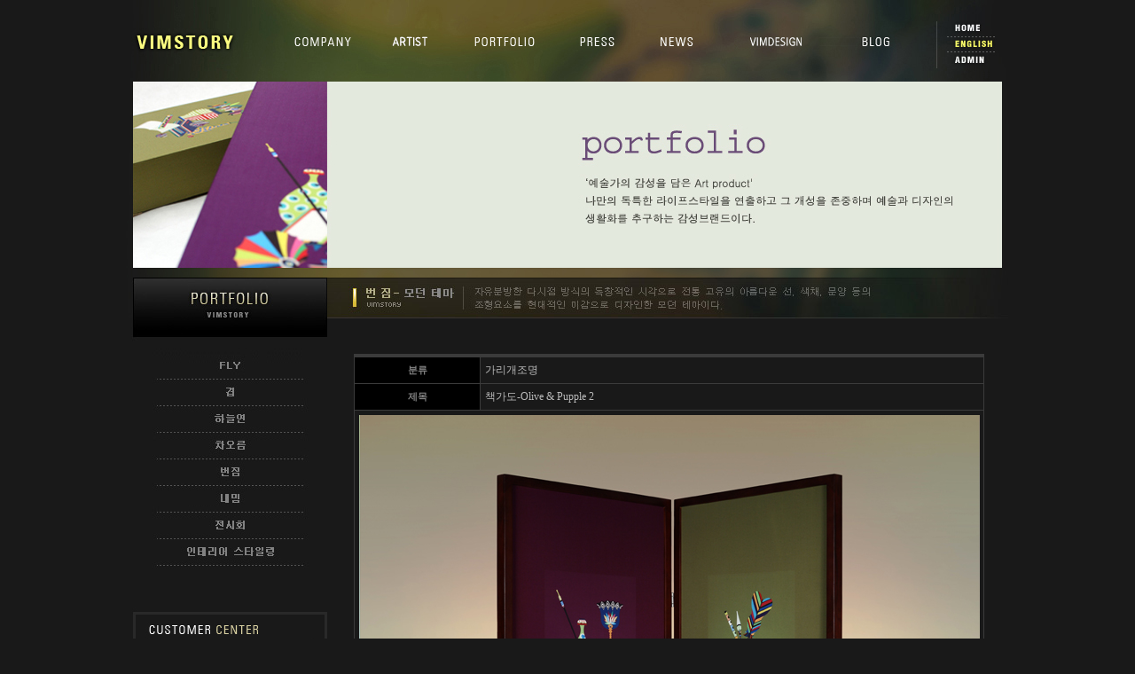

--- FILE ---
content_type: text/html
request_url: http://vimstory.cafe24.com/default/03/01.php?com_board_basic=read_form&com_board_idx=87&&com_board_search_code=&com_board_search_value1=&com_board_search_value2=&com_board_page=&&com_board_id=24&&com_board_category_code=c1&com_board_category_code=c1&com_board_id=24
body_size: 5699
content:
<html>
<head>
<meta http-equiv="Content-Type" content="text/html; charset=euc-kr" />
<META http-equiv="imagetoolbar" content="no">
<title>vimstory</title>
<link rel="stylesheet" href="../img/vdata/inc/cs.css" type="text/css">
<script language="javascript" src="../img/vdata/inc/js.js"></script>
</head>
<body oncontextmenu='return false' ondragstart='return false' onselectstart='return false'><table width="1000" border="0" align="center" cellpadding="0" cellspacing="0">
  <tr>
    <td height="92" align="center" valign="top"><img src="../img/vdata/images/m.jpg" border="0" usemap="#Map94212121"><map name="Map94212121"><area shape="rect" coords="801,28,899,65" href="http://blog.naver.com/jsketch" target="_blank" onFocus="this.blur()";><area shape="rect" coords="679,27,800,64" href="http://vimdesign.kr/" target="_blank" onFocus="this.blur()";><area shape="rect" coords="928,60,984,75" href="../adm/01.php" onFocus="this.blur()";><area shape="rect" coords="928,41,985,60" href="../e00/01.php" onFocus="this.blur()";><area shape="rect" coords="926,24,982,39" href="../00/01.php" onFocus="this.blur()";><area shape="rect" coords="583,29,673,63" href="../05/01.php" onFocus="this.blur()";><area shape="rect" coords="490,30,580,64" href="../04/01.php" onFocus="this.blur()";><area shape="rect" coords="389,31,479,65" href="../03/09.php?&com_board_category_code=c1" onFocus="this.blur()";><area shape="rect" coords="280,31,370,65" href="../02/01.php" onFocus="this.blur()";><area shape="rect" coords="174,30,264,64" href="../01/01.php" onFocus="this.blur()";><area shape="rect" coords="7,21,150,72" href="../00/01.php" onFocus="this.blur()";></map></td>
  </tr>
</table><table width="1000" border="0" align="center" cellpadding="0" cellspacing="0">
  <tr>
    <td height="210" align="center" valign="top"><img src="../img/vdata/images/v03.jpg" /></td>
  </tr>
  <tr>
    <td height="11" align="center" valign="top"><img src="../img/vdata/images/sub_01.jpg"></td>
  </tr>
</table>
<table width="1000" border="0" align="center" cellpadding="0" cellspacing="0">
  <tr>
    <td width="229" valign="top"><table width="100%" border="0" cellspacing="0" cellpadding="0">
      <tr>
        <td valign="top"><img src="../img/vdata/images/btn_03.jpg" border="0" usemap="#Map512121">
          <map name="Map512121">
            <area shape="rect" coords="34,90,200,112" href="09.php?&com_board_category_code=c1" target="_self" onfocus="this.blur()"; />
            <area shape="rect" coords="37,239,203,261" href="02.php?&amp;com_board_search_code=&amp;com_board_search_value1=&amp;com_board_search_value2=&amp;&amp;com_board_category_code=c1" target="_self" onfocus="this.blur()"; />
            <area shape="rect" coords="37,208,203,230" href="01.php?&amp;com_board_search_code=&amp;com_board_search_value1=&amp;com_board_search_value2=&amp;&amp;com_board_category_code=c1" target="_self" onfocus="this.blur()"; />
            <area shape="rect" coords="34,148,200,170" href="07.php?&com_board_category_code=c1" target="_self" onfocus="this.blur()"; />
          <area shape="rect" coords="34,119,200,141" href="08.php?template=vph0216c3&com_board_category_code=c1" target="_self" onfocus="this.blur()"; />
        <area shape="rect" coords="33,267,199,289" href="04.php?&amp;com_board_search_code=&amp;com_board_search_value1=&amp;com_board_search_value2=&amp;&amp;com_board_category_code=c1" target="_self" onfocus="this.blur()"; />
        <area shape="rect" coords="31,296,197,318" href="05.php" target="_self" onFocus="this.blur()";>
        <area shape="rect" coords="34,177,200,199" href="03.php?&com_board_search_code=&com_board_search_value1=&com_board_search_value2=&&com_board_category_code=c1" target="_self" onFocus="this.blur()";>
        </map></td>
      </tr>
    </table><table width="100%" border="0" cellspacing="0" cellpadding="0">
        <tr>
          <td valign="top"><img src="../img/vdata/images/cs_sub.jpg" border="0" usemap="#Map512122121">
            <map name="Map512122121"><area shape="rect" coords="20,116,208,146" href="http://www.vimstoryshop.com/" target="_blank" onFocus="this.blur()";>
          </map></td>
        </tr>
      </table>
    </td>
    <td width="771" valign="top"><table width="100%" border="0" cellspacing="0" cellpadding="0">
      <tr>
        <td align="center" valign="top"><img src="../img/vdata/images/tt_0301.jpg"></td>
      </tr>
      <tr>
        <td height="400" align="center" valign="top"><table width="710" border="0" cellspacing="0" cellpadding="0">
          <tr>
            <td height="40">&nbsp;</td>
          </tr>
          <tr>
            <td align="center"><!-- 게시판 시작 --------------------------------------------------------->
<link rel="StyleSheet" href="/vph0216c3/inc/board/board_24.css" type="text/css">
<script language="javascript" src="/cjs/board.js?com_board_id=24&template=vph0216c3"></script>
<table border="0" cellspacing="0" cellpadding="0" width="100%" bgcolor="191919" background="">
 <tr>
  <!-- 목록 - 이미지(왼쪽) -->
  
  <!-- //목록 - 이미지(왼쪽)  -->
  <td>
   <table border="0" cellspacing="0" cellpadding="0" width='100%'>
    <tr><td bgcolor='#3B3B3B' height=3></td></tr>
   </table>
   <table border='1' cellpadding='0' cellspacing='0' width='100%' style='border-collapse:collapse' bordercolor='#3B3B3B' class="board">
   <!-- 내용 -->
    <style type="text/css">p{margin:0}</style><meta http-equiv='Content-Type' content='text/html; charset=ks_c_5601-1987'>
<style type="text/css">
/*
   .board_bgcolor 테이블 제목 컬럼 스타일 지정
   .board_desc    테이블 제목 옆 내용 컬럼 스타일 지정
   $com_board.table_size :: 관리자가 지정한 전체 테이블 사이즈
   .board_description 콘텐츠 내용 스타일을 지정
*/
p{
    margin:0;
    padding:0;
}
.board_bgcolor
{
  /*width:107px;*/
  width:20%;
  text-align:center;
}
.board_desc
{
	padding:3 0 3 10;
	line-height:150%;
	/*width:-7px;*/
    width:80%;
	text-align:left;
	padding-left:5px;
}
.board_description
{
	    overflow:hidden;
        word-break:break-all;
}
#post_area{
	width:100%;
	padding:5px;
    word-spacing:0pt;
    word-break:break-all;
}
</style>
						<tr height="30">
				<td class="board_bgcolor">
									<font style="color:818181;font-size:11px;font-weight:bold;">분류</font>
								</td>
				<td class="board_desc">
					                                                    가리개조명
                                            				</td>
			</tr>
									<tr height="30">
				<td class="board_bgcolor">
									<font style="color:818181;font-size:11px;font-weight:bold;">제목</font>
								</td>
				<td class="board_desc">
					                                                    책가도-Olive &amp; Pupple 2
                                            				</td>
			</tr>
					<!-- 글 내용 -->
		<tr height="30">
			<td colspan="2" class="board_description" width="100%" height="100px">
				<div id="post_area">
					<IMG src="/vph0216c3/component/board/board_24/u_image/87/1297749209_55.jpg"><br>
<IMG src="/vph0216c3/component/board/board_24/u_image/87/1300349442_37.jpg"><br>
&nbsp;<br>
&nbsp;<br>
<FONT color=#999900><STRONG><FONT color=#cc9933>사랑방의 기물들을 엿보며 고매한 문인들의 소망이 담긴 책가도 冊架圖.</FONT></STRONG><br>
<P class=바탕글><FONT color=#999999></FONT>&nbsp;<br>
<P class=바탕글><FONT color=#999999>자유분방한 다시점 방식의 독창적인 시각으로&nbsp; 전통 고유의 아름다운 선, 색채, 문양 등의 조형요소를 현대적인 미감으로 </FONT><br>
<P class=바탕글><FONT color=#999999></FONT>&nbsp;<br>
<P class=바탕글><FONT color=#999999>디자인한 가리개조명.</FONT><br>
&nbsp;<br><FONT color=#999999><SPAN style="FONT-FAMILY: 한양신명조; mso-hansi-font-family: 한양신명조; mso-ascii-font-family: 한양신명조">
<FONT color=#999999><SPAN style="FONT-FAMILY: 한양신명조; mso-hansi-font-family: 한양신명조; mso-ascii-font-family: 한양신명조"><STRONG>소재</STRONG>&nbsp; 수공예작품, 원목, 패브릭, Digital Printing, 220v,&nbsp;on/off, </SPAN><SPAN style="FONT-FAMILY: 한양신명조; mso-hansi-font-family: 한양신명조; mso-ascii-font-family: 한양신명조">1440*640*640*40 </SPAN></FONT><br></SPAN></FONT><FONT color=#999999><SPAN style="FONT-FAMILY: 한양신명조; mso-hansi-font-family: 한양신명조; mso-ascii-font-family: 한양신명조"></SPAN></FONT>
<FONT color=#999999><SPAN style="FONT-FAMILY: 한양신명조; mso-hansi-font-family: 한양신명조; mso-ascii-font-family: 한양신명조"></SPAN></FONT>&nbsp;<br>
<FONT color=#999999><SPAN style="FONT-FAMILY: 한양신명조; mso-hansi-font-family: 한양신명조; mso-ascii-font-family: 한양신명조"><SPAN style="FONT-FAMILY: 한양신명조; mso-hansi-font-family: 한양신명조; mso-ascii-font-family: 한양신명조"><FONT color=#999999><SPAN style="FONT-FAMILY: 한양신명조; mso-hansi-font-family: 한양신명조; mso-ascii-font-family: 한양신명조"><FONT color=#999999>*<SPAN style="FONT-FAMILY: 한양신명조; COLOR: #999999; mso-hansi-font-family: 한양신명조; mso-ascii-font-family: 한양신명조">빎스토리의 모든 작품 및 디자인은 작가에게 저작권이 있습니다.</SPAN></FONT></SPAN></FONT></SPAN></SPAN></FONT><br>
<FONT color=#999999><SPAN style="FONT-FAMILY: 한양신명조; mso-hansi-font-family: 한양신명조; mso-ascii-font-family: 한양신명조"><SPAN style="FONT-FAMILY: 한양신명조; mso-hansi-font-family: 한양신명조; mso-ascii-font-family: 한양신명조"></SPAN></SPAN></FONT>&nbsp;<br>
<FONT color=#999999><SPAN style="FONT-FAMILY: 한양신명조; mso-hansi-font-family: 한양신명조; mso-ascii-font-family: 한양신명조"><SPAN style="FONT-FAMILY: 한양신명조; mso-hansi-font-family: 한양신명조; mso-ascii-font-family: 한양신명조"></SPAN></SPAN></FONT>&nbsp;<br></FONT>
				</div>
				<script type="text/javascript">
				<!--
				/**
				 * 이미지 테이블크기와 맞쳐 재조정
				 */
				function resizeImage()
				{
					var img_max_width = 615;
                    var use_origin_img = 'N';
                    if(use_origin_img == 'N') {
                        return;
                    }
					var imgObj = document.getElementById("post_area").getElementsByTagName("img");
					var osrc;
					for (i = 0; i<imgObj.length; i++)
					{
						/*pNode = imgObj[i].parentNode;
						var imgContainer = document.createElement("<div>");
						pNode.insertBefore(imgContainer, imgObj[i]);
						imgContainer.appendChild(imgObj[i]);
						osrc = imgObj[i].src;*/

						if(imgObj[i].width > img_max_width)
						{
							imgObj[i].style['width'] = img_max_width;
							imgObj[i].style['height'] = 'auto';
						}

                        if( imgObj[i].parentNode.tagName != "A" )
                        {
                            imgObj[i].style.cursor  = "pointer";
                            imgObj[i].onclick = function(){	showPicture(this);	}
                        }

						/*imgContainer.style.marginBottom = "0px";

												// declare onclick event
						if( imgObj[i].parentNode.tagName == "div" )
						{
							if( imgObj[i].parentNode.parentNode.tagName == "A" )
							{
								imgObj[i].onclick = function()
								{
									if( this.parentNode.parentNode.target != "_blank" ){
										location.href = this.parentNode.parentNode.href;
									}
								};
							}
							else{
															}
						}
						else if( imgObj[i].parentNode.tagName != "A" )
						{
													}*/
					}

					document.getElementById("post_area").style.visibility = "visible";
				}

				/**
				 * 팝업 이미지
				 */
				 function showPicture(obj) {

				  var imgObj = new Image();
				  imgObj.src = obj.src;
				  var wopt = "scrollbars=yes,status=no,resizable=no";
				  wopt += ",width=" + imgObj.width;
				  wopt += ",height=" + imgObj.height;
				  var wbody = "<script language='javascript'>";
				  wbody += "function finalResize(){";
				  wbody += "  var oBody=document.body;";
				  wbody += "  var oImg=document.images[0];";
				  wbody += "  var xdiff=oImg.width-oBody.clientWidth;";
				  wbody += "  var ydiff=oImg.height-oBody.clientHeight-20;";
				  wbody += "  window.resizeBy(xdiff,ydiff);";
				  wbody += "}";
				  wbody += "</"+"script>";
				  wbody += "<body  oncontextmenu='return false' ondragstart='return false' onselectstart='return false' onLoad='finalResize()' style='margin:0;background:#000000' >";
				  wbody += "<a href='javascript:window.close()' oncontextmenu='return false'><img src='" + obj.src + "' border=0  alt=''></a>";
				  wbody += "</body>";
				  winResult = window.open("about:blank","",wopt);
				  winResult.document.open("text/html", "replace");
				  winResult.document.write(wbody);
				  winResult.document.close();
				  return;
				}

				/**
				 * 함수 실행
				 */
				window.onload = function()
				{
					resizeImage();
				}
			//-->
			</script>
			</td>
		</tr>
	



   <!-- //내용 -->
   </table>
   <table border='0' cellpadding='0' cellspacing='0' width='100%'>
    <tr><td height='1' bgcolor='#3B3B3B'></td></tr>
   </table>
   <table border='0' cellpadding='0' cellspacing='0' width='100%'>
    <tr><td height='10'></td></tr>
   </table>
   <!-- 게시물 평가 -->
   
   <!--// 게시물 평가 -->
   <!-- 댓글 쓰기 -->
   
   <!-- //댓글 쓰기 -->
   <!-- 댓글 목록 -->
   
   <!-- //댓글 목록 -->
   <table border='0' cellpadding='0' cellspacing='0' width='100%'>
    <tr><td><br></td></tr>
   </table>
   <table border='0' cellpadding='0' cellspacing='0' width='100%'>
    <tr><td height='1' bgcolor='#3B3B3B'></td></tr>
   </table>
   <table border='0' cellpadding='0' cellspacing='0' align='center' width='100%'>
    <tr>
     <td class='bbsnewf5' height='34' align='center' width='50%'>
     <!-- 목록 - 버튼 -->
      <!-- 이전 다음  -->
<table border='0' cellpadding='0' cellspacing='0' align='center' width='100%'>
<tr>
	<td class='bbsnewf5' height='34' align='left' width='50%' style="border:0px">
				    <a href="/default/03/01.php?&com_board_search_code=&com_board_search_value1=&com_board_search_value2=&com_board_page=&&com_board_id=24&"><img src="/vph0216c3/img/component/board/board_24/list.gif" border='0' align='absmiddle' alt=''></a>
					</td>
</tr>
</table>
<!-- 이전 다움  -->
     <!-- //목록 - 버튼 -->
     </td>
     <td align='right' width='50%'>
       <!-- 추천하기 -->
        <!-- 수정하기 -->
       <!-- 삭제하기 -->
       <!-- 답글쓰기 -->
      <a href='javascript:alert("게시판 작성 권한이 없습니다.")' style='display:none'><img alt='' src='/vph0216c3/img/component/board/board_24/write.gif' border='0' /></a> <!-- 글쓰기 -->
     </td>
    </tr>
   </table>
  </td>
  <!-- 목록 - 이미지(오른쪽) -->
  
  <!-- //목록 - 이미지(오른쪽)  -->
 </tr>
</table>
<!-- 목록 - 리스트 -->
    <!-- 게시판 시작 --------------------------------------------------------->
<link rel="StyleSheet" href="/vph0216c3/inc/board/board_24.css" type="text/css">
<script language="javascript" src="/cjs/board.js?com_board_id=24&template=vph0216c3"></script>
<table border="0" cellspacing="0" cellpadding="0" width="100%" bgcolor="191919" background="">
 <tr>
  <td>
   <!-- 카테고리 -->
   	<style type="text/css">
		.sul_menu			{ overflow:hidden; zoom:1; }
		.sul_menu a			{ display:inline-block; padding:1px 16px 0 5px; margin:4px 0; font:12px/12px dotum; color:#444; text-decoration:none; border-right:1px #ddd solid; }
		.sul_menu a:hover	{ color:#ff6600; text-decoration:none; }
		.sul_menu img	 {vertical-align:middle;}
	</style>
	<div class="sul_menu">
							
		
		<a href="/default/03/01.php?"><b>전체</b></a>
												
							<img src='/cimg/bul_arr01.gif' border='0' alt=''>
				<a href='/default/03/01.php?&com_board_category_code=c1'><font style='color:#818181;font-size:12px;font-weight:bold;'>가리개조명</a>
															
							
				<a href='/default/03/01.php?&com_board_category_code=c2'><font style='color:#818181;font-size:12px;font-weight:bold;'>액자조명</a>
															
							
				<a href='/default/03/01.php?&com_board_category_code=c3'><font style='color:#818181;font-size:12px;font-weight:bold;'>스탠드조명</a>
															
							
				<a href='/default/03/01.php?&com_board_category_code=c4'><font style='color:#818181;font-size:12px;font-weight:bold;'>시계</a>
															
							
				<a href='/default/03/01.php?&com_board_category_code=c5'><font style='color:#818181;font-size:12px;font-weight:bold;'>쿠션</a>
															
							
				<a href='/default/03/01.php?&com_board_category_code=c6'><font style='color:#818181;font-size:12px;font-weight:bold;'>다이어리</a>
															
							
				<a href='/default/03/01.php?&com_board_category_code=c7'><font style='color:#818181;font-size:12px;font-weight:bold;'>카드&명함지갑</a>
															
							
				<a href='/default/03/01.php?&com_board_category_code=c8'><font style='color:#818181;font-size:12px;font-weight:bold;'>키홀더</a>
						</div>


   <!-- //카테고리 -->
   
   <table border="1" cellpadding="0" cellspacing="0" style="border-collapse:collapse" width="100%" bordercolor="#3B3B3B" class="board">
   <!-- 내용 -->
    
	
		<!-- 갤러리형 -->


			<tr valign='top'>
				<td valign='bottom' align='center' width='25%' >
					<table border='0' cellpadding='0' cellspacing='0' width='100%'>
						<tr>

						
						
							<td valign="top" align="center" class='bbsnewf5' style='word-break:break-all;'><!-- overflow:auto; -->
							<table width="100%" border="0" cellspacing="0" cellpadding="0">
																<tr>
									<td valign="bottom" align="center">
																					<a href='/default/03/01.php?com_board_basic=read_form&com_board_idx=88&&com_board_search_code=&com_board_search_value1=&com_board_search_value2=&com_board_page=&&com_board_id=24&&com_board_category_code=c1&com_board_id=24'><img alt='' src='/vph0216c3/component/board/board_24/u_image/88/1300349353_75.jpg' width='120' height='120' border='0'></a>
																			</td>
								</tr>
																<tr>
									<td class="gallery_subject" style="text-align:center">
																			<a href='/default/03/01.php?com_board_basic=read_form&com_board_idx=88&&com_board_search_code=&com_board_search_value1=&com_board_search_value2=&com_board_page=&&com_board_id=24&&com_board_category_code=c1&com_board_id=24'><span class='gallery_title'>책가도-Saekdong</span>    </a><br>
																																													</td>
								</tr>
								<tr>
									<td class="gallery_etc" style="text-align:center;">
									 																		</td>
								</tr>
															</table>
							</td>

						
						</tr>
					</table>
				</td>

			
			
	
		<!-- 갤러리형 -->


			
				<td valign='bottom' align='center' width='25%' >
					<table border='0' cellpadding='0' cellspacing='0' width='100%'>
						<tr>

						
						
							<td valign="top" align="center" class='bbsnewf5' style='word-break:break-all;'><!-- overflow:auto; -->
							<table width="100%" border="0" cellspacing="0" cellpadding="0">
																<tr>
									<td valign="bottom" align="center">
																					<a href='/default/03/01.php?com_board_basic=read_form&com_board_idx=87&&com_board_search_code=&com_board_search_value1=&com_board_search_value2=&com_board_page=&&com_board_id=24&&com_board_category_code=c1&com_board_category_code=c1&com_board_id=24'><img alt='' src='/vph0216c3/component/board/board_24/u_image/87/1297749209_55.jpg' width='120' height='120' border='0'></a>
																			</td>
								</tr>
																<tr>
									<td class="gallery_subject" style="text-align:center">
																			<a href='/default/03/01.php?com_board_basic=read_form&com_board_idx=87&&com_board_search_code=&com_board_search_value1=&com_board_search_value2=&com_board_page=&&com_board_id=24&&com_board_category_code=c1&com_board_category_code=c1&com_board_id=24'><span class='gallery_title'>책가도-Olive &a..</span>    </a><br>
																																													</td>
								</tr>
								<tr>
									<td class="gallery_etc" style="text-align:center;">
									 																		</td>
								</tr>
															</table>
							</td>

						
						</tr>
					</table>
				</td>

			
			
	
		<!-- 갤러리형 -->


			
				<td valign='bottom' align='center' width='25%' >
					<table border='0' cellpadding='0' cellspacing='0' width='100%'>
						<tr>

						
						
							<td valign="top" align="center" class='bbsnewf5' style='word-break:break-all;'><!-- overflow:auto; -->
							<table width="100%" border="0" cellspacing="0" cellpadding="0">
																<tr>
									<td valign="bottom" align="center">
																					<a href='/default/03/01.php?com_board_basic=read_form&com_board_idx=86&&com_board_search_code=&com_board_search_value1=&com_board_search_value2=&com_board_page=&&com_board_id=24&&com_board_category_code=c1&com_board_category_code=c1&com_board_category_code=c1&com_board_id=24'><img alt='' src='/vph0216c3/component/board/board_24/u_image/86/1297748996_89.jpg' width='120' height='120' border='0'></a>
																			</td>
								</tr>
																<tr>
									<td class="gallery_subject" style="text-align:center">
																			<a href='/default/03/01.php?com_board_basic=read_form&com_board_idx=86&&com_board_search_code=&com_board_search_value1=&com_board_search_value2=&com_board_page=&&com_board_id=24&&com_board_category_code=c1&com_board_category_code=c1&com_board_category_code=c1&com_board_id=24'><span class='gallery_title'>책가도-Black 2</span>    </a><br>
																																													</td>
								</tr>
								<tr>
									<td class="gallery_etc" style="text-align:center;">
									 																		</td>
								</tr>
															</table>
							</td>

						
						</tr>
					</table>
				</td>

			
			
	
		<!-- 갤러리형 -->


			
				<td valign='bottom' align='center' width='25%' >
					<table border='0' cellpadding='0' cellspacing='0' width='100%'>
						<tr>

						
						
							<td valign="top" align="center" class='bbsnewf5' style='word-break:break-all;'><!-- overflow:auto; -->
							<table width="100%" border="0" cellspacing="0" cellpadding="0">
																<tr>
									<td valign="bottom" align="center">
																					<a href='/default/03/01.php?com_board_basic=read_form&com_board_idx=85&&com_board_search_code=&com_board_search_value1=&com_board_search_value2=&com_board_page=&&com_board_id=24&&com_board_category_code=c1&com_board_category_code=c1&com_board_category_code=c1&com_board_category_code=c1&com_board_id=24'><img alt='' src='/vph0216c3/component/board/board_24/u_image/85/1297748637_9.jpg' width='120' height='120' border='0'></a>
																			</td>
								</tr>
																<tr>
									<td class="gallery_subject" style="text-align:center">
																			<a href='/default/03/01.php?com_board_basic=read_form&com_board_idx=85&&com_board_search_code=&com_board_search_value1=&com_board_search_value2=&com_board_page=&&com_board_id=24&&com_board_category_code=c1&com_board_category_code=c1&com_board_category_code=c1&com_board_category_code=c1&com_board_id=24'><span class='gallery_title'>책가도-Navi &am..</span>    </a><br>
																																													</td>
								</tr>
								<tr>
									<td class="gallery_etc" style="text-align:center;">
									 																		</td>
								</tr>
															</table>
							</td>

						
						</tr>
					</table>
				</td>

			</tr>
			
	
		<!-- 갤러리형 -->


			<tr valign='top'>
				<td valign='bottom' align='center' width='25%' >
					<table border='0' cellpadding='0' cellspacing='0' width='100%'>
						<tr>

						
						
							<td valign="top" align="center" class='bbsnewf5' style='word-break:break-all;'><!-- overflow:auto; -->
							<table width="100%" border="0" cellspacing="0" cellpadding="0">
																<tr>
									<td valign="bottom" align="center">
																					<a href='/default/03/01.php?com_board_basic=read_form&com_board_idx=84&&com_board_search_code=&com_board_search_value1=&com_board_search_value2=&com_board_page=&&com_board_id=24&&com_board_category_code=c1&com_board_category_code=c1&com_board_category_code=c1&com_board_category_code=c1&com_board_category_code=c1&com_board_id=24'><img alt='' src='/vph0216c3/component/board/board_24/u_image/84/1297748578_0.jpg' width='120' height='120' border='0'></a>
																			</td>
								</tr>
																<tr>
									<td class="gallery_subject" style="text-align:center">
																			<a href='/default/03/01.php?com_board_basic=read_form&com_board_idx=84&&com_board_search_code=&com_board_search_value1=&com_board_search_value2=&com_board_page=&&com_board_id=24&&com_board_category_code=c1&com_board_category_code=c1&com_board_category_code=c1&com_board_category_code=c1&com_board_category_code=c1&com_board_id=24'><span class='gallery_title'>책가도-Dark gra..</span>    </a><br>
																																													</td>
								</tr>
								<tr>
									<td class="gallery_etc" style="text-align:center;">
									 																		</td>
								</tr>
															</table>
							</td>

						
						</tr>
					</table>
				</td>

			
			</table>








<table border='0' cellpadding='0' cellspacing='0' width='100%'>
   <!-- //내용 -->
   </table>
   <!-- 페이징 -->
   <table border="0" cellpadding="0" cellspacing="0" align="center" width="100%">
    <tr>
     <td width='62'></td>
     <td height="34" align="center" class="paging">
      
     </td>
     <td width='62' align='right'>
     <!-- 글쓰기 -->
      
     <!-- //글쓰기 -->
     </td>
    </tr>
    <tr><td colspan='3' height='1' bgcolor="#3B3B3B"></td></tr>
   </table>
   <!-- //페이징 -->
<table width="100%" border="0" cellspacing="0" cellpadding="0">
  <tr>
    <td height="10"></td>
  </tr>
</table>
   <!-- 검색 -->
   <div id="ext_search" style="text-align:left">
<div id="ext_search" style="text-align:left">
	<table id="search_table" border="0" cellspacing="0" cellpadding="2">
	<form name='com_board_search' method='post' action='/default/03/01.php?com_board_category_code=c1&&' onsubmit="return FormCheck.init('com_board_search')">
	  <tr>
		<td class="est_cate_cell">
			<select title="select" name='com_board_search_code' class="cateform" align='absmiddle' onchange='sel_search();'>
				<option value='subject' >제목</option><option value='description' >내용</option>
			</select>
		</td>
		<td class="est_keyword_cell">
			<div id='search_display1' style='display:block;'>
				<input title="input" alt="" type='text' class="keywordform" align='absmiddle' name='com_board_search_value' chk="y" msg="검색어" kind="" />
			</div>
			<div id='search_display2' style='display:none;'>
				<input title="input" alt="" type='text' class="dateform" align='absmiddle' name='com_board_search_value1' value='2026-01-25' />&nbsp;~&nbsp;
				<input title="input" alt="" type='text' class="dateform" align='absmiddle' name='com_board_search_value2' value='2026-01-25' />
			</div>
		</td>
		<td class="est_btn_cell">
			<input title="input" alt="" type='image' src='/vph0216c3/img/component/board/board_24/search.gif' border='0' align='absmiddle'>
		</td>
	  </tr>
	</form>
	</table>
</div>
<!-- 검색 자바스크립트 구문 시작 -->

<!-- 검색 자바스크립트 구문 끝 -->
   <!-- //검색 -->
  </td>
 </tr>
</table>
<!-- 게시판 끝---------------------------------------------------------------------------------------->

<!-- //목록 - 리스트  -->
<!-- 슬라이드 -->

<!-- // 슬라이드 -->
<!-- 게시판 끝----------------------------------------------------------------------------------------></td>
          </tr>
          <tr>
            <td height="60">&nbsp;</td>
          </tr>
        </table></td>
      </tr>
    </table></td>
  </tr>
</table>
<table width="100%" border="0" align="center" cellpadding="0" cellspacing="0">
  <tr>
    <td align="center" valign="top" background="../img/vdata/images/bg_copy.jpg"><img src="../img/vdata/images/copy.jpg"></td>
  </tr>
</table>
</body>
</html><script language="javascript" type="text/javascript" src="/cjs/javascript.lib.js?date=1721110582"></script>

<script language="javascript" src="/cjs/board.js"></script>

            <script type="text/javascript">
            var JsHost = (("https:" == document.location.protocol) ? "https://" : "http://");
            var sTime = new Date().getTime();
            document.write(unescape("%3Cscript id='log_script' src='" + JsHost + "blg-jsk.cafe24.com/weblog.js?uid=vimstory&t=" + sTime + "' type='text/javascript'%3E%3C/script%3E"));
            </script>
        

--- FILE ---
content_type: text/html
request_url: http://vimstory.cafe24.com/default/img/vdata/inc/js.js
body_size: 1835
content:
/******************************************************************
	title : mEmbed v1.1
	contents : IE패치로 인한 embed 태그를 js로 출력한다.
	이 소스가 들어가는 JS파일은 반드시 src로 외부에서 호출되어야하고
	<script>mEmbed("src=source.swf","width=100","height=100", "wmode=Tranpsarent");</script>
	와 같은 형식으로 플래쉬 태그를 대신해서 넣어준다.
	mGET 함수는 두배열을 이용한 키값의 Data 를 가져오는 함수.(mEmbed에 필요)
	ex) srcdata = mGET(key,value,'src'); -> php의 $srcdata = $array['src'];
	by : http://blog.daum.net/battlej
	******************************************************************/

	function mGET(arrayKey, arrayValue, Value) {
		count = arrayKey.length;
		for(i=0;i<count;i++) {
			if(arrayKey[i]==Value) {
				return arrayValue[i];
				break;
			}
		}
	}

	function mEmbed() {
		var key = new Array();
		var value = new Array();
		var contents;
		var embed_type;
		var error_check=0;
		var i, j;
		var count;
		var data;
		var temp;
		if(mEmbed.arguments.length==1) {
			contents = mEmbed.arguments[0];
		} else {
			for(i=0;i<mEmbed.arguments.length;i++) {
				temp = mEmbed.arguments[i].replace(/"|'/g,"");
				data = temp.split('=');
				key[i] = data[0];
				value[i] = data[1];
				count = data.length;

				for(j=2;j<count;j++) {
					value[i] += '=' + data[j];
				}
			}

			contents='';
			srcdata = mGET(key,value,'src');

			if(/\.(swf)$/.test(srcdata)) {
				embed_type = 1;
			} else if(/\.(mov|avi|wma|wmv)$/.test(srcdata)) {
				embed_type = 2;
			}

			var classid = mGET(key,value,'classid');
			var codebase = mGET(key,value,'codebase');

			if(embed_type==1) {
				classid = 'clsid:D27CDB6E-AE6D-11cf-96B8-444553540000';
				codebase = 'http://download.macromedia.com/pub/shockwave/cabs/flash/swflash.cab#version=6,0,29,0';
			} else if(embed_type==2) {
				classid = 'clsid:22D6F312-B0F6-11D0-94AB-0080C74C7E95';
				codebase = 'http://activex.microsoft.com/activex/controls/mplayer/en/nsmp2inf.cab#Version=6,4,5,715';
			}

			if(classid && codebase) {
				contents += '<object';
				if(classid) {
					contents += ' classid="' + classid + '"';
				}
				if(codebase) {
					contents += ' codebase="' + codebase + '"';
				}
				count = key.length;
				for(i=0;i<count;i++) {
					if(value[i]!='') {
						if(key[i]!='src') {
							contents += ' ' + key[i] + '="' + value[i] + '"';
						}
					}
				}
				contents += '>';
				for(i=0;i<count;i++) {
					if(value[i]!='') {
						if(embed_type==1 && key[i]=='src') {
							contents += '<param name="movie" value="' + value[i] + '" />';
						} else {
							contents += '<param name="' + key[i] + '" value="' + value[i] + '" />';
						}
					}
				}
			}
			count = key.length;
			contents += '<embed';
			for(i=0;i<count;i++) {
				if(value[i]!='') {
					contents += ' ' + key[i] + '="' + value[i] + '"';
				}
			}
			contents += '>';
			contents += '</embed>';
			if(classid && codebase) {
				contents += '</object>';
			}
		}
		document.write(contents);
	}

function MM_openBrWindow(theURL,winName,features) { //v2.0
  window.open(theURL,winName,features);
}
function bluring(){ 
if(event.srcElement.tagName=="A"||event.srcElement.tagName=="IMG") document.body.focus(); 
} 
document.onfocusin=bluring;

function MM_swapImgRestore() { //v3.0
  var i,x,a=document.MM_sr; for(i=0;a&&i<a.length&&(x=a[i])&&x.oSrc;i++) x.src=x.oSrc;
}

function MM_preloadImages() { //v3.0
  var d=document; if(d.images){ if(!d.MM_p) d.MM_p=new Array();
    var i,j=d.MM_p.length,a=MM_preloadImages.arguments; for(i=0; i<a.length; i++)
    if (a[i].indexOf("#")!=0){ d.MM_p[j]=new Image; d.MM_p[j++].src=a[i];}}
}

function MM_findObj(n, d) { //v4.01
  var p,i,x;  if(!d) d=document; if((p=n.indexOf("?"))>0&&parent.frames.length) {
    d=parent.frames[n.substring(p+1)].document; n=n.substring(0,p);}
  if(!(x=d[n])&&d.all) x=d.all[n]; for (i=0;!x&&i<d.forms.length;i++) x=d.forms[i][n];
  for(i=0;!x&&d.layers&&i<d.layers.length;i++) x=MM_findObj(n,d.layers[i].document);
  if(!x && d.getElementById) x=d.getElementById(n); return x;
}

function MM_swapImage() { //v3.0
  var i,j=0,x,a=MM_swapImage.arguments; document.MM_sr=new Array; for(i=0;i<(a.length-2);i+=3)
   if ((x=MM_findObj(a[i]))!=null){document.MM_sr[j++]=x; if(!x.oSrc) x.oSrc=x.src; x.src=a[i+2];}
}

//-->

--- FILE ---
content_type: text/css
request_url: http://vimstory.cafe24.com/default/img/vdata/inc/cs.css
body_size: 759
content:
body {
margin-left: 0px;
margin-top: 0px;
margin-right: 0px;
margin-bottom: 0px;
background-color:#191919
}


A:link {
COLOR: #878686; TEXT-DECORATION: none; 
}
A:visited {
COLOR: #878686; TEXT-DECORATION: none;
}
A:active {
COLOR: #878686; TEXT-DECORATION: none;
}
A:hover {
COLOR: #eeeeee; TEXT-DECORATION: none; 
}


td {
FONT-SIZE: 12px; COLOR: #BABABA; LINE-HEIGHT: 140%; FONT-FAMILY: "돋움"
}


.inputbox {
	font-family:돋움, Arial; color:#BABABA; font-size:12px; 
	background-color:#ffffff;
	border: 1px solid #CCCCCC;
}


textarea{font-size:11;font-family:돋움;color:#999999; font-weight:bold; background-color:#000000; border:1px solid #474747; width:520px; padding-top:10px; padding-left:10px; padding-bottom:10px}

--- FILE ---
content_type: text/css
request_url: http://vimstory.cafe24.com/vph0216c3/inc/board/board_24.css
body_size: 1421
content:
td#board {padding:4 5 5 5;font-size:12;font-family:굴림,돋움;color:#333333;}
.board {padding:4 5 5 5;font-size:12;font-family:굴림,돋움;color:#333333;}
.board a:link{padding:0 0 0 0;font-size:12;font-family:굴림,돋움;color:#000000;text-decoration:none;}
.board a:visited{padding:0 0 0 0;font-size:12;font-family:굴림,돋움;color:#000000;text-decoration:none;}
.board a:hover{padding:0 0 0 0;font-size:12;font-family:굴림,돋움;color:#000000;text-decoration:underline;}
.board a:active{padding:0 0 0 0;font-size:12;font-family:굴림,돋움;color:#000000;text-decoration:none;}
/*visualplan*/
/*게시판 제목*/
.bbsnewf5 {padding:10 10 10 10;font-size:12;font-family:굴림,돋움;color:#333333;}
.bbsnewf5 a:link{color:#BABABA;text-decoration:none}
.bbsnewf5 a:visited{color:#BABABA;text-decoration:none}
.bbsnewf5 a:hover{color:#BABABA;text-decoration:none}
/*제목*/
.bbsbody03{width:340;overflow:hidden;text-overflow:ellipsis;padding-left:5;padding-right:5}
/*뉴스_보도자료 제목*/
.news_title {color:#0E3D72;font-size:14px;letter-spacing:-1;text-decoration:none;}
.news_title a:link{color:#0E3D72;font-size:14px;letter-spacing:-1;text-decoration:none}
.news_title a:visited{color:#0E3D72;font-size:14px;letter-spacing:-1;text-decoration:none}
.news_title a:hover{color:#0E3D72;font-size:14px;letter-spacing:-1;text-decoration:underline}
/*뉴스_보도자료 내용*/
.news_cont {color:#BABABA;text-decoration:none}
.news_cont a:link{color:#BABABA;text-decoration:none}
.news_cont a:visited{color:#BABABA;text-decoration:none}
.news_cont a:hover{color:#BABABA;text-decoration:none}
/*갤러리 제목*/
.gallery_title {font-size:12;font-family:굴림,돋움;color:#BABABA;}
/*갤러리 내용*/
.gallery_cont {font-size:12;font-family:굴림,돋움;color:#BABABA}
input {font-size:11;font-family:돋움;color:#ffffff; font-weight:bold; background-color:#545454; border:none; }
select {font-size:11;font-family:돋움;color:#666666; font-weight:bold; background-color:#e0e0e0; border:1px solid #474747}
IMG {border: none;}
/*페이징*/
.paging {font-size:12;font-family:돋움;color:#ff9900;font-weight:bold;}
.paging a:link{font-size:12;font-family:돋움;color:#BABABA;font-weight:normal;text-decoration:none;font-weight:bold;}
.paging a:visited{font-size:12;font-family:돋움;color:#BABABA;font-weight:normal;text-decoration:none;font-weight:bold;}
.paging a:hover{font-size:12;font-family:돋움;color:#BABABA;font-weight:normal;text-decoration:none;font-weight:bold;}
/*검색폰트(셀렉트박스)*/
.search_txt {font-size:12;font-family:돋움;color:#BABABA}
/*기본폰트*/
.board_txt {font-size:12px;color:#BABABA;text-decoration:none;padding-top:4; font-weight:bold}
.board_txt a:link{font-size:12px;color:#BABABA;text-decoration:none;}
.board_txt a:visited{font-size:12px;color:#BABABA;text-decoration:none;}
.board_txt a:hover{font-size:12px;color:#BABABA;text-decoration:none;}
.board_txt2 {font-size:12px;color:#333333;text-decoration:none;padding-top:4;}
.board_txt2 a:link{font-size:12px;color:#333333;text-decoration:none;}
.board_txt2 a:visited{font-size:12px;color:#333333;text-decoration:none;}
.board_txt2 a:hover{font-size:12px;color:#333333;text-decoration:none;}
input#border {font-size:11;font-family:돋움;color:#BABABA;border:1 solid #D4D4D4}
textarea#border {font-size:12;font-family:굴림,돋움;color:##BABABA;border:1 solid #D4D4D4}
/* bgcolor */
.board_bgcolor {background-color:#000000;font-size:12;font-family:굴림,돋움;color:#000000;}
.board_rate {padding:0 0 0 0;font-size:12;font-family:굴림,돋움;color:#333333;background-color:#E6F0F9;}
.board_rate_td {padding:4 5 5 5;font-size:12;font-family:굴림,돋움;color:#333333;background-color:#FFFFFF}
.board_comment_bgcolor {background-color:#F6F6F6;}
/* 추출 게시판 스타일 */
/* 추출 게시판 스타일 */
/* 추출 게시판 스타일 */
.board_output {padding:0 0 0 0;font-size:12;font-family:굴림,돋움;color:#878686;}
.board_output a:link{padding:0 0 0 0;font-size:12;font-family:굴림,돋움;color:#878686;text-decoration:none;}
.board_output a:visited{padding:0 0 0 0;font-size:12;font-family:굴림,돋움;color:#878686;text-decoration:none;}
.board_output a:hover{padding:0 0 0 0;font-size:12;font-family:굴림,돋움;color:#EEEEEE;text-decoration:none;}
.board_output a:active{padding:0 0 0 0;font-size:12;font-family:굴림,돋움;color:#878686;text-decoration:none;}
/*댓글폰트*/
.comment_name {font-size:12px;color:#0055B5;text-decoration:none;padding-top:4;}
.comment_txt {font-size:12px;color::#000000;text-decoration:none;padding-top:4;}
.comment_txt a:link{font-size:12px;color:#000000;text-decoration:none;}
.comment_txt a:visited{font-size:12px;color:#000000;text-decoration:none;}
.comment_txt a:hover{font-size:12px;color:#000000;text-decoration:none;}
/* 게시판 목록 관리 */
.board_admin_bgcolor {background-color:#FFFFFF;}
/* 웹진형 게시판 (세로배열)*/
.webzine_type2 {width:100%;}
.webzine_type2 td { color:#BABABA; font-family:돋움; font-size:12px; }
.webzine_type2 dl, #webzine_type2 dt, #webzine_type2 dd {margin:0;padding:0}
.webzine_type2 dl    {float:left;clear:both;width:100%;padding:0 0 16px 0;margin-bottom:0;}
.webzine_type2 .webzine_type_img_td { vertical-align:top;}
.webzine_type2 .webzine_type_img img {border:4px solid #cc3232; }
.webzine_type2 .webzine_type2_table_line { width:100%; border-top:1px solid #cccccc;}
.webzine_type2 dd   {float:left;width:100%;height:25px;padding:3px 0 1px 0;margin:0 0 -1px 0;border-top:1px solid #e5e5e5;border-bottom:1px solid #e5e5e5;}
.webzine_type2 .obj_name {display:inline-block;width:90px;height:25px;padding:5px 0 0 12px;color:#BABABA;background:url(/cimg/board/cafe24_webzine/bl_webzine_type2_title.gif) right 6px no-repeat;}
.webzine_type2 .obj_value {height:25px;padding:5px 0 0 10px;}
/* 이미지가 왼쪽일때 */
.webzine_type2 .webzine_type_text_td_left { width:100%; padding:0 0 0 8px; }
/* 이미지가 오른쪽일때 */
.webzine_type2 .webzine_type_text_td_right { width:100%; padding:0 9px 0 0; }
/* 갤러리형 추출 제목, 내용 정렬 */
.board_output_gallery_subject { text-align:center;width:100%;  }
.board_output_gallery_description { text-align:center;width:100%; }